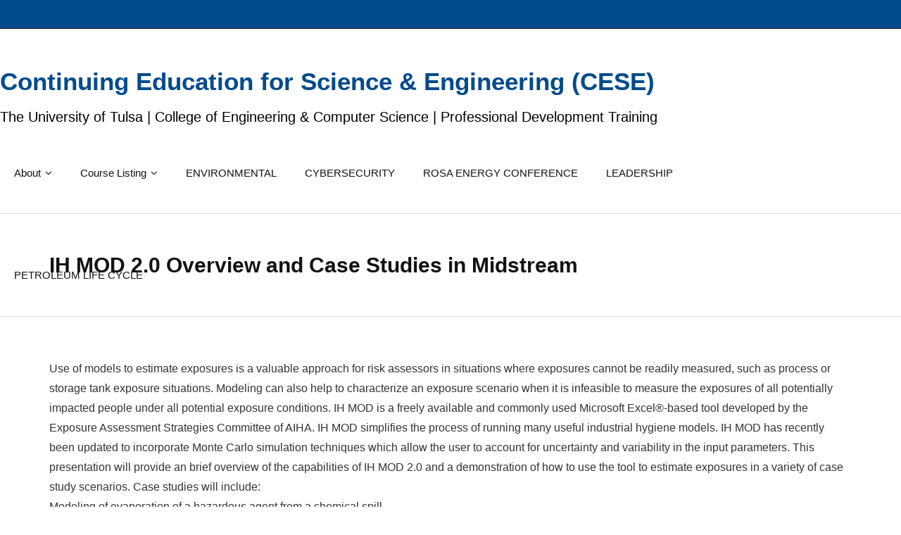

--- FILE ---
content_type: text/html; charset=UTF-8
request_url: https://cese.utulsa.edu/ih-mod-2-0-overview-case-studies-midstream/
body_size: 8731
content:
<!DOCTYPE html>

<html lang="en-US">
<head>
<meta charset="UTF-8" />
<meta name="viewport" content="width=device-width" />
<link rel="profile" href="//gmpg.org/xfn/11" />
<link rel="pingback" href="https://cese.utulsa.edu/xmlrpc.php" />

<title>IH MOD 2.0 Overview and Case Studies in Midstream &#8211; Continuing Education for Science &amp; Engineering (CESE)</title>
<meta name='robots' content='max-image-preview:large' />
	<style>img:is([sizes="auto" i], [sizes^="auto," i]) { contain-intrinsic-size: 3000px 1500px }</style>
	<link rel='dns-prefetch' href='//fonts.googleapis.com' />
<link rel="alternate" type="application/rss+xml" title="Continuing Education for Science &amp; Engineering (CESE) &raquo; Feed" href="https://cese.utulsa.edu/feed/" />
<link rel="alternate" type="application/rss+xml" title="Continuing Education for Science &amp; Engineering (CESE) &raquo; Comments Feed" href="https://cese.utulsa.edu/comments/feed/" />
<script type="text/javascript">
/* <![CDATA[ */
window._wpemojiSettings = {"baseUrl":"https:\/\/s.w.org\/images\/core\/emoji\/16.0.1\/72x72\/","ext":".png","svgUrl":"https:\/\/s.w.org\/images\/core\/emoji\/16.0.1\/svg\/","svgExt":".svg","source":{"concatemoji":"https:\/\/cese.utulsa.edu\/wp-includes\/js\/wp-emoji-release.min.js?ver=6.8.3"}};
/*! This file is auto-generated */
!function(s,n){var o,i,e;function c(e){try{var t={supportTests:e,timestamp:(new Date).valueOf()};sessionStorage.setItem(o,JSON.stringify(t))}catch(e){}}function p(e,t,n){e.clearRect(0,0,e.canvas.width,e.canvas.height),e.fillText(t,0,0);var t=new Uint32Array(e.getImageData(0,0,e.canvas.width,e.canvas.height).data),a=(e.clearRect(0,0,e.canvas.width,e.canvas.height),e.fillText(n,0,0),new Uint32Array(e.getImageData(0,0,e.canvas.width,e.canvas.height).data));return t.every(function(e,t){return e===a[t]})}function u(e,t){e.clearRect(0,0,e.canvas.width,e.canvas.height),e.fillText(t,0,0);for(var n=e.getImageData(16,16,1,1),a=0;a<n.data.length;a++)if(0!==n.data[a])return!1;return!0}function f(e,t,n,a){switch(t){case"flag":return n(e,"\ud83c\udff3\ufe0f\u200d\u26a7\ufe0f","\ud83c\udff3\ufe0f\u200b\u26a7\ufe0f")?!1:!n(e,"\ud83c\udde8\ud83c\uddf6","\ud83c\udde8\u200b\ud83c\uddf6")&&!n(e,"\ud83c\udff4\udb40\udc67\udb40\udc62\udb40\udc65\udb40\udc6e\udb40\udc67\udb40\udc7f","\ud83c\udff4\u200b\udb40\udc67\u200b\udb40\udc62\u200b\udb40\udc65\u200b\udb40\udc6e\u200b\udb40\udc67\u200b\udb40\udc7f");case"emoji":return!a(e,"\ud83e\udedf")}return!1}function g(e,t,n,a){var r="undefined"!=typeof WorkerGlobalScope&&self instanceof WorkerGlobalScope?new OffscreenCanvas(300,150):s.createElement("canvas"),o=r.getContext("2d",{willReadFrequently:!0}),i=(o.textBaseline="top",o.font="600 32px Arial",{});return e.forEach(function(e){i[e]=t(o,e,n,a)}),i}function t(e){var t=s.createElement("script");t.src=e,t.defer=!0,s.head.appendChild(t)}"undefined"!=typeof Promise&&(o="wpEmojiSettingsSupports",i=["flag","emoji"],n.supports={everything:!0,everythingExceptFlag:!0},e=new Promise(function(e){s.addEventListener("DOMContentLoaded",e,{once:!0})}),new Promise(function(t){var n=function(){try{var e=JSON.parse(sessionStorage.getItem(o));if("object"==typeof e&&"number"==typeof e.timestamp&&(new Date).valueOf()<e.timestamp+604800&&"object"==typeof e.supportTests)return e.supportTests}catch(e){}return null}();if(!n){if("undefined"!=typeof Worker&&"undefined"!=typeof OffscreenCanvas&&"undefined"!=typeof URL&&URL.createObjectURL&&"undefined"!=typeof Blob)try{var e="postMessage("+g.toString()+"("+[JSON.stringify(i),f.toString(),p.toString(),u.toString()].join(",")+"));",a=new Blob([e],{type:"text/javascript"}),r=new Worker(URL.createObjectURL(a),{name:"wpTestEmojiSupports"});return void(r.onmessage=function(e){c(n=e.data),r.terminate(),t(n)})}catch(e){}c(n=g(i,f,p,u))}t(n)}).then(function(e){for(var t in e)n.supports[t]=e[t],n.supports.everything=n.supports.everything&&n.supports[t],"flag"!==t&&(n.supports.everythingExceptFlag=n.supports.everythingExceptFlag&&n.supports[t]);n.supports.everythingExceptFlag=n.supports.everythingExceptFlag&&!n.supports.flag,n.DOMReady=!1,n.readyCallback=function(){n.DOMReady=!0}}).then(function(){return e}).then(function(){var e;n.supports.everything||(n.readyCallback(),(e=n.source||{}).concatemoji?t(e.concatemoji):e.wpemoji&&e.twemoji&&(t(e.twemoji),t(e.wpemoji)))}))}((window,document),window._wpemojiSettings);
/* ]]> */
</script>
<style id='wp-emoji-styles-inline-css' type='text/css'>

	img.wp-smiley, img.emoji {
		display: inline !important;
		border: none !important;
		box-shadow: none !important;
		height: 1em !important;
		width: 1em !important;
		margin: 0 0.07em !important;
		vertical-align: -0.1em !important;
		background: none !important;
		padding: 0 !important;
	}
</style>
<link rel='stylesheet' id='wp-block-library-css' href='https://cese.utulsa.edu/wp-includes/css/dist/block-library/style.min.css?ver=6.8.3' type='text/css' media='all' />
<style id='classic-theme-styles-inline-css' type='text/css'>
/*! This file is auto-generated */
.wp-block-button__link{color:#fff;background-color:#32373c;border-radius:9999px;box-shadow:none;text-decoration:none;padding:calc(.667em + 2px) calc(1.333em + 2px);font-size:1.125em}.wp-block-file__button{background:#32373c;color:#fff;text-decoration:none}
</style>
<style id='global-styles-inline-css' type='text/css'>
:root{--wp--preset--aspect-ratio--square: 1;--wp--preset--aspect-ratio--4-3: 4/3;--wp--preset--aspect-ratio--3-4: 3/4;--wp--preset--aspect-ratio--3-2: 3/2;--wp--preset--aspect-ratio--2-3: 2/3;--wp--preset--aspect-ratio--16-9: 16/9;--wp--preset--aspect-ratio--9-16: 9/16;--wp--preset--color--black: #000000;--wp--preset--color--cyan-bluish-gray: #abb8c3;--wp--preset--color--white: #ffffff;--wp--preset--color--pale-pink: #f78da7;--wp--preset--color--vivid-red: #cf2e2e;--wp--preset--color--luminous-vivid-orange: #ff6900;--wp--preset--color--luminous-vivid-amber: #fcb900;--wp--preset--color--light-green-cyan: #7bdcb5;--wp--preset--color--vivid-green-cyan: #00d084;--wp--preset--color--pale-cyan-blue: #8ed1fc;--wp--preset--color--vivid-cyan-blue: #0693e3;--wp--preset--color--vivid-purple: #9b51e0;--wp--preset--gradient--vivid-cyan-blue-to-vivid-purple: linear-gradient(135deg,rgba(6,147,227,1) 0%,rgb(155,81,224) 100%);--wp--preset--gradient--light-green-cyan-to-vivid-green-cyan: linear-gradient(135deg,rgb(122,220,180) 0%,rgb(0,208,130) 100%);--wp--preset--gradient--luminous-vivid-amber-to-luminous-vivid-orange: linear-gradient(135deg,rgba(252,185,0,1) 0%,rgba(255,105,0,1) 100%);--wp--preset--gradient--luminous-vivid-orange-to-vivid-red: linear-gradient(135deg,rgba(255,105,0,1) 0%,rgb(207,46,46) 100%);--wp--preset--gradient--very-light-gray-to-cyan-bluish-gray: linear-gradient(135deg,rgb(238,238,238) 0%,rgb(169,184,195) 100%);--wp--preset--gradient--cool-to-warm-spectrum: linear-gradient(135deg,rgb(74,234,220) 0%,rgb(151,120,209) 20%,rgb(207,42,186) 40%,rgb(238,44,130) 60%,rgb(251,105,98) 80%,rgb(254,248,76) 100%);--wp--preset--gradient--blush-light-purple: linear-gradient(135deg,rgb(255,206,236) 0%,rgb(152,150,240) 100%);--wp--preset--gradient--blush-bordeaux: linear-gradient(135deg,rgb(254,205,165) 0%,rgb(254,45,45) 50%,rgb(107,0,62) 100%);--wp--preset--gradient--luminous-dusk: linear-gradient(135deg,rgb(255,203,112) 0%,rgb(199,81,192) 50%,rgb(65,88,208) 100%);--wp--preset--gradient--pale-ocean: linear-gradient(135deg,rgb(255,245,203) 0%,rgb(182,227,212) 50%,rgb(51,167,181) 100%);--wp--preset--gradient--electric-grass: linear-gradient(135deg,rgb(202,248,128) 0%,rgb(113,206,126) 100%);--wp--preset--gradient--midnight: linear-gradient(135deg,rgb(2,3,129) 0%,rgb(40,116,252) 100%);--wp--preset--font-size--small: 13px;--wp--preset--font-size--medium: 20px;--wp--preset--font-size--large: 36px;--wp--preset--font-size--x-large: 42px;--wp--preset--spacing--20: 0.44rem;--wp--preset--spacing--30: 0.67rem;--wp--preset--spacing--40: 1rem;--wp--preset--spacing--50: 1.5rem;--wp--preset--spacing--60: 2.25rem;--wp--preset--spacing--70: 3.38rem;--wp--preset--spacing--80: 5.06rem;--wp--preset--shadow--natural: 6px 6px 9px rgba(0, 0, 0, 0.2);--wp--preset--shadow--deep: 12px 12px 50px rgba(0, 0, 0, 0.4);--wp--preset--shadow--sharp: 6px 6px 0px rgba(0, 0, 0, 0.2);--wp--preset--shadow--outlined: 6px 6px 0px -3px rgba(255, 255, 255, 1), 6px 6px rgba(0, 0, 0, 1);--wp--preset--shadow--crisp: 6px 6px 0px rgba(0, 0, 0, 1);}:where(.is-layout-flex){gap: 0.5em;}:where(.is-layout-grid){gap: 0.5em;}body .is-layout-flex{display: flex;}.is-layout-flex{flex-wrap: wrap;align-items: center;}.is-layout-flex > :is(*, div){margin: 0;}body .is-layout-grid{display: grid;}.is-layout-grid > :is(*, div){margin: 0;}:where(.wp-block-columns.is-layout-flex){gap: 2em;}:where(.wp-block-columns.is-layout-grid){gap: 2em;}:where(.wp-block-post-template.is-layout-flex){gap: 1.25em;}:where(.wp-block-post-template.is-layout-grid){gap: 1.25em;}.has-black-color{color: var(--wp--preset--color--black) !important;}.has-cyan-bluish-gray-color{color: var(--wp--preset--color--cyan-bluish-gray) !important;}.has-white-color{color: var(--wp--preset--color--white) !important;}.has-pale-pink-color{color: var(--wp--preset--color--pale-pink) !important;}.has-vivid-red-color{color: var(--wp--preset--color--vivid-red) !important;}.has-luminous-vivid-orange-color{color: var(--wp--preset--color--luminous-vivid-orange) !important;}.has-luminous-vivid-amber-color{color: var(--wp--preset--color--luminous-vivid-amber) !important;}.has-light-green-cyan-color{color: var(--wp--preset--color--light-green-cyan) !important;}.has-vivid-green-cyan-color{color: var(--wp--preset--color--vivid-green-cyan) !important;}.has-pale-cyan-blue-color{color: var(--wp--preset--color--pale-cyan-blue) !important;}.has-vivid-cyan-blue-color{color: var(--wp--preset--color--vivid-cyan-blue) !important;}.has-vivid-purple-color{color: var(--wp--preset--color--vivid-purple) !important;}.has-black-background-color{background-color: var(--wp--preset--color--black) !important;}.has-cyan-bluish-gray-background-color{background-color: var(--wp--preset--color--cyan-bluish-gray) !important;}.has-white-background-color{background-color: var(--wp--preset--color--white) !important;}.has-pale-pink-background-color{background-color: var(--wp--preset--color--pale-pink) !important;}.has-vivid-red-background-color{background-color: var(--wp--preset--color--vivid-red) !important;}.has-luminous-vivid-orange-background-color{background-color: var(--wp--preset--color--luminous-vivid-orange) !important;}.has-luminous-vivid-amber-background-color{background-color: var(--wp--preset--color--luminous-vivid-amber) !important;}.has-light-green-cyan-background-color{background-color: var(--wp--preset--color--light-green-cyan) !important;}.has-vivid-green-cyan-background-color{background-color: var(--wp--preset--color--vivid-green-cyan) !important;}.has-pale-cyan-blue-background-color{background-color: var(--wp--preset--color--pale-cyan-blue) !important;}.has-vivid-cyan-blue-background-color{background-color: var(--wp--preset--color--vivid-cyan-blue) !important;}.has-vivid-purple-background-color{background-color: var(--wp--preset--color--vivid-purple) !important;}.has-black-border-color{border-color: var(--wp--preset--color--black) !important;}.has-cyan-bluish-gray-border-color{border-color: var(--wp--preset--color--cyan-bluish-gray) !important;}.has-white-border-color{border-color: var(--wp--preset--color--white) !important;}.has-pale-pink-border-color{border-color: var(--wp--preset--color--pale-pink) !important;}.has-vivid-red-border-color{border-color: var(--wp--preset--color--vivid-red) !important;}.has-luminous-vivid-orange-border-color{border-color: var(--wp--preset--color--luminous-vivid-orange) !important;}.has-luminous-vivid-amber-border-color{border-color: var(--wp--preset--color--luminous-vivid-amber) !important;}.has-light-green-cyan-border-color{border-color: var(--wp--preset--color--light-green-cyan) !important;}.has-vivid-green-cyan-border-color{border-color: var(--wp--preset--color--vivid-green-cyan) !important;}.has-pale-cyan-blue-border-color{border-color: var(--wp--preset--color--pale-cyan-blue) !important;}.has-vivid-cyan-blue-border-color{border-color: var(--wp--preset--color--vivid-cyan-blue) !important;}.has-vivid-purple-border-color{border-color: var(--wp--preset--color--vivid-purple) !important;}.has-vivid-cyan-blue-to-vivid-purple-gradient-background{background: var(--wp--preset--gradient--vivid-cyan-blue-to-vivid-purple) !important;}.has-light-green-cyan-to-vivid-green-cyan-gradient-background{background: var(--wp--preset--gradient--light-green-cyan-to-vivid-green-cyan) !important;}.has-luminous-vivid-amber-to-luminous-vivid-orange-gradient-background{background: var(--wp--preset--gradient--luminous-vivid-amber-to-luminous-vivid-orange) !important;}.has-luminous-vivid-orange-to-vivid-red-gradient-background{background: var(--wp--preset--gradient--luminous-vivid-orange-to-vivid-red) !important;}.has-very-light-gray-to-cyan-bluish-gray-gradient-background{background: var(--wp--preset--gradient--very-light-gray-to-cyan-bluish-gray) !important;}.has-cool-to-warm-spectrum-gradient-background{background: var(--wp--preset--gradient--cool-to-warm-spectrum) !important;}.has-blush-light-purple-gradient-background{background: var(--wp--preset--gradient--blush-light-purple) !important;}.has-blush-bordeaux-gradient-background{background: var(--wp--preset--gradient--blush-bordeaux) !important;}.has-luminous-dusk-gradient-background{background: var(--wp--preset--gradient--luminous-dusk) !important;}.has-pale-ocean-gradient-background{background: var(--wp--preset--gradient--pale-ocean) !important;}.has-electric-grass-gradient-background{background: var(--wp--preset--gradient--electric-grass) !important;}.has-midnight-gradient-background{background: var(--wp--preset--gradient--midnight) !important;}.has-small-font-size{font-size: var(--wp--preset--font-size--small) !important;}.has-medium-font-size{font-size: var(--wp--preset--font-size--medium) !important;}.has-large-font-size{font-size: var(--wp--preset--font-size--large) !important;}.has-x-large-font-size{font-size: var(--wp--preset--font-size--x-large) !important;}
:where(.wp-block-post-template.is-layout-flex){gap: 1.25em;}:where(.wp-block-post-template.is-layout-grid){gap: 1.25em;}
:where(.wp-block-columns.is-layout-flex){gap: 2em;}:where(.wp-block-columns.is-layout-grid){gap: 2em;}
:root :where(.wp-block-pullquote){font-size: 1.5em;line-height: 1.6;}
</style>
<link rel='stylesheet' id='thinkup-google-fonts-css' href='//fonts.googleapis.com/css?family=Roboto%3A300%2C400%2C600%2C700%7CRoboto+Condensed%3A300%2C400%2C600%2C700&#038;subset=latin%2Clatin-ext' type='text/css' media='all' />
<link rel='stylesheet' id='prettyPhoto-css' href='https://cese.utulsa.edu/wp-content/themes/ryan/lib/extentions/prettyPhoto/css/prettyPhoto.css?ver=3.1.6' type='text/css' media='all' />
<link rel='stylesheet' id='thinkup-bootstrap-css' href='https://cese.utulsa.edu/wp-content/themes/ryan/lib/extentions/bootstrap/css/bootstrap.min.css?ver=2.3.2' type='text/css' media='all' />
<link rel='stylesheet' id='dashicons-css' href='https://cese.utulsa.edu/wp-includes/css/dashicons.min.css?ver=6.8.3' type='text/css' media='all' />
<link rel='stylesheet' id='font-awesome-css' href='https://cese.utulsa.edu/wp-content/themes/ryan/lib/extentions/font-awesome/css/font-awesome.min.css?ver=4.7.0' type='text/css' media='all' />
<link rel='stylesheet' id='thinkup-shortcodes-css' href='https://cese.utulsa.edu/wp-content/themes/ryan/styles/style-shortcodes.css?ver=1.7.1' type='text/css' media='all' />
<link rel='stylesheet' id='thinkup-style-css' href='https://cese.utulsa.edu/wp-content/themes/ryan/style.css?ver=1.7.1' type='text/css' media='all' />
<link rel='stylesheet' id='gca-column-styles-css' href='https://cese.utulsa.edu/wp-content/plugins/genesis-columns-advanced/css/gca-column-styles.css?ver=6.8.3' type='text/css' media='all' />
<link rel='stylesheet' id='thinkup-responsive-css' href='https://cese.utulsa.edu/wp-content/themes/ryan/styles/style-responsive.css?ver=1.7.1' type='text/css' media='all' />
<script>var jquery_placeholder_url = 'https://cese.utulsa.edu/wp-content/plugins/gravity-forms-placeholders/jquery.placeholder-1.0.1.js';</script><script type="text/javascript" src="https://cese.utulsa.edu/wp-includes/js/jquery/jquery.min.js?ver=3.7.1" id="jquery-core-js"></script>
<script type="text/javascript" src="https://cese.utulsa.edu/wp-includes/js/jquery/jquery-migrate.min.js?ver=3.4.1" id="jquery-migrate-js"></script>
<script type="text/javascript" src="https://cese.utulsa.edu/wp-content/plugins/gf-remove-old-dates/lib/radioremove.js?ver=6.8.3" id="radioremove-js"></script>
<script type="text/javascript" src="https://cese.utulsa.edu/wp-content/plugins/gravity-forms-placeholders/gf.placeholders.js?ver=1.0" id="_gf_placeholders-js"></script>
<link rel="https://api.w.org/" href="https://cese.utulsa.edu/wp-json/" /><link rel="alternate" title="JSON" type="application/json" href="https://cese.utulsa.edu/wp-json/wp/v2/pages/6689" /><link rel="EditURI" type="application/rsd+xml" title="RSD" href="https://cese.utulsa.edu/xmlrpc.php?rsd" />
<link rel="canonical" href="https://cese.utulsa.edu/ih-mod-2-0-overview-case-studies-midstream/" />
<link rel='shortlink' href='https://cese.utulsa.edu/?p=6689' />
<link rel="alternate" title="oEmbed (JSON)" type="application/json+oembed" href="https://cese.utulsa.edu/wp-json/oembed/1.0/embed?url=https%3A%2F%2Fcese.utulsa.edu%2Fih-mod-2-0-overview-case-studies-midstream%2F" />
<link rel="alternate" title="oEmbed (XML)" type="text/xml+oembed" href="https://cese.utulsa.edu/wp-json/oembed/1.0/embed?url=https%3A%2F%2Fcese.utulsa.edu%2Fih-mod-2-0-overview-case-studies-midstream%2F&#038;format=xml" />
		<style type="text/css" id="wp-custom-css">
			.copyright {display: none !important}

.menu-item-14647 {
	font-size: 2.5rem}

#logo .site-title {
	font-size: 3.5rem;
  color: #004b8d;}

.site-description  {
			color: #000000; 
      font-size: 2rem;
      padding-top: 20px;}

#pre-header {
	background-color: #004b8d;
	padding-top: 20px;
  padding-right: 0px;
  padding-bottom: 20px;
  padding-left: 0px;}
#header {
	margin-top: 0px;
  margin-right:px;
  margin-bottom: 0px;
  margin-left: 0px;
}

#header-core {
	max-width: 1350px !important; 
}

#header-links.main-navigation {
	margin-right: 120px !important; 
}

html, body, div, span, applet, object, iframe, h1, h2, h3, h4, h5, h6, p, blockquote, pre, a, cite, del, dfn, em, font, q, s, samp, strike, strong, ol, ul, li, fieldset, form, label, legend, tbody, tfoot, thead, tr {font-family: acumin-pro-condensed, sans-serif;}

#intro .page-title {
	font-size: 3rem;
}

#intro #intro-core {
    width: 100%;
    display: table;
    word-break: keep-all;
}

#section-home a, #main a {
	color: #004b8d;}
.action-text h3 {
	font-size: 4rem}
#header-links {
	margin: 0px;
  height: 130px; 
}
#menu-primary-replacement #menu-item-11942 {
	color: #004b8d;
}


		</style>
		</head>

<body class="wp-singular page-template-default page page-id-6689 wp-theme-ryan layout-sidebar-none layout-responsive pre-header-style1 header-style1 group-blog">
<div id="body-core" class="hfeed site">

	<header>
	<div id="site-header">

			
		<div id="pre-header">
		<div class="wrap-safari">
		<div id="pre-header-core" class="main-navigation">
  
			
			
			
		</div>
		</div>
		</div>
		<!-- #pre-header -->

		<div id="header">
		<div id="header-core">

			<div id="logo">
			<a rel="home" href="https://cese.utulsa.edu/"><h1 rel="home" class="site-title" title="Continuing Education for Science &amp; Engineering (CESE)">Continuing Education for Science &amp; Engineering (CESE)</h1><h2 class="site-description" title="The University of Tulsa | College of Engineering &amp; Computer Science | Professional Development Training">The University of Tulsa | College of Engineering &amp; Computer Science | Professional Development Training</h2></a>			</div>

			<div id="header-links" class="main-navigation">
			<div id="header-links-inner" class="header-links">

				<ul id="menu-primary-replacement" class="menu"><li id="menu-item-11942" class="menu-item menu-item-type-post_type menu-item-object-page menu-item-has-children"><a href="https://cese.utulsa.edu/professional-development-training/"><span>About</span></a>
<ul class="sub-menu">
	<li id="menu-item-11944" class="menu-item menu-item-type-post_type menu-item-object-page"><a href="https://cese.utulsa.edu/professional-development-training/">About</a></li>
	<li id="menu-item-11945" class="menu-item menu-item-type-post_type menu-item-object-page"><a href="https://cese.utulsa.edu/mission-statement/">Mission Statement</a></li>
	<li id="menu-item-11959" class="menu-item menu-item-type-post_type menu-item-object-page"><a href="https://cese.utulsa.edu/in-company-training/">In-Company</a></li>
	<li id="menu-item-11952" class="menu-item menu-item-type-post_type menu-item-object-page"><a href="https://cese.utulsa.edu/cese-staff/">CESE Staff</a></li>
	<li id="menu-item-11947" class="menu-item menu-item-type-post_type menu-item-object-page"><a href="https://cese.utulsa.edu/policies/">Policies</a></li>
	<li id="menu-item-11949" class="menu-item menu-item-type-post_type menu-item-object-page"><a href="https://cese.utulsa.edu/privacy-policy/">Privacy Policy</a></li>
	<li id="menu-item-11946" class="menu-item menu-item-type-post_type menu-item-object-page"><a href="https://cese.utulsa.edu/instructors/">Instructors</a></li>
	<li id="menu-item-11950" class="menu-item menu-item-type-custom menu-item-object-custom"><a href="https://cese.utulsa.edu/in-company-training/#testimonials">Testimonials</a></li>
	<li id="menu-item-11948" class="menu-item menu-item-type-post_type menu-item-object-page"><a href="https://cese.utulsa.edu/frequently-asked-questions/">Frequently Asked Questions</a></li>
	<li id="menu-item-11951" class="menu-item menu-item-type-taxonomy menu-item-object-category"><a href="https://cese.utulsa.edu/category/blog/">News</a></li>
	<li id="menu-item-11943" class="menu-item menu-item-type-custom menu-item-object-custom"><a href="https://cese.utulsa.edu/join-our-mailing-list/">Join Our Mailing List</a></li>
	<li id="menu-item-11953" class="menu-item menu-item-type-post_type menu-item-object-page"><a href="https://cese.utulsa.edu/contact/">Contact Us</a></li>
</ul>
</li>
<li id="menu-item-11955" class="menu-item menu-item-type-post_type menu-item-object-page menu-item-has-children"><a href="https://cese.utulsa.edu/course-schedule/"><span>Course Listing</span></a>
<ul class="sub-menu">
	<li id="menu-item-20204" class="menu-item menu-item-type-post_type menu-item-object-page"><a href="https://cese.utulsa.edu/tu-cyber-security-lunch-conversations/">CYBERSECURITY LUNCH CONVERSATION</a></li>
	<li id="menu-item-20199" class="menu-item menu-item-type-post_type menu-item-object-page"><a href="https://cese.utulsa.edu/in-company-training/from-rocks-to-drill-bits-the-essentials-of-the-oil-field/">FROM ROCKS TO DRILL BITS:  The Essentials of the Oil Field Online Course</a></li>
	<li id="menu-item-20754" class="menu-item menu-item-type-post_type menu-item-object-page"><a href="https://cese.utulsa.edu/fundamentals-of-microbiologically-influenced-corrosion-mic-abiotic-corrosion-failure-analysis/">FUNDAMENTALS OF MICROBIOLOGICALLY INFLUENCED CORROSION (MIC) &#038; ABIOTIC CORROSION FAILURE ANALYSIS</a></li>
	<li id="menu-item-20086" class="menu-item menu-item-type-post_type menu-item-object-page"><a href="https://cese.utulsa.edu/ipeconnect/">IPECONNECT..Career Enhancement for Environmental Professionals</a></li>
	<li id="menu-item-20196" class="menu-item menu-item-type-post_type menu-item-object-page"><a href="https://cese.utulsa.edu/managing-microbiologically-influenced-corrosion-mic-threat-assessment-mitigation-and-monitoring/">Managing MICROBIOLOGICALLY INFLUENCED CORROSION (MIC): Threat Assessment, Mitigation and Monitoring</a></li>
	<li id="menu-item-20081" class="menu-item menu-item-type-post_type menu-item-object-page"><a href="https://cese.utulsa.edu/natural-gas-lng/">NATURAL GAS/LNG VALUE CHAIN STRATEGIES &#038; MARKET INSIGHTS</a></li>
	<li id="menu-item-20201" class="menu-item menu-item-type-post_type menu-item-object-page"><a href="https://cese.utulsa.edu/course-schedule/petroleum-engineering-non-engineers-online-overview/">OVERVIEW of Petroleum Engineering For Non-Engineers</a></li>
	<li id="menu-item-20034" class="menu-item menu-item-type-post_type menu-item-object-page"><a href="https://cese.utulsa.edu/pene/">PETROLEUM ENGINEERING FOR NON-ENGINEERS</a></li>
	<li id="menu-item-20077" class="menu-item menu-item-type-post_type menu-item-object-page"><a href="https://cese.utulsa.edu/petroleum-life-cycle-from-rocks-to-drill-bits/">PETROLEUM LIFE CYCLE: From ROCKS to DRILL BITS</a></li>
	<li id="menu-item-20194" class="menu-item menu-item-type-post_type menu-item-object-page"><a href="https://cese.utulsa.edu/remediation-restoration-hydrocarbon-brine-contaminated-soil/">REMEDIATION &#038; RESTORATION of HYDROCARBON &#038; BRINE CONTAMINATED SOIL</a></li>
	<li id="menu-item-20207" class="menu-item menu-item-type-post_type menu-item-object-page"><a href="https://cese.utulsa.edu/rosa-energy-conference/">ROSA ENERGY CONFERENCE | September 15-17, 2026 | Tulsa, OK</a></li>
</ul>
</li>
<li id="menu-item-12336" class="menu-item menu-item-type-post_type menu-item-object-page"><a href="https://cese.utulsa.edu/ipeconnect/"><span>ENVIRONMENTAL</span></a></li>
<li id="menu-item-17438" class="menu-item menu-item-type-post_type menu-item-object-page"><a href="https://cese.utulsa.edu/tu-cyber-security-lunch-conversations/"><span>CYBERSECURITY</span></a></li>
<li id="menu-item-17444" class="menu-item menu-item-type-custom menu-item-object-custom"><a href="https://cese.utulsa.edu/rosa-energy-conference/"><span>ROSA ENERGY CONFERENCE</span></a></li>
<li id="menu-item-13978" class="menu-item menu-item-type-post_type menu-item-object-page"><a href="https://cese.utulsa.edu/positive-leadership-institute/"><span>LEADERSHIP</span></a></li>
<li id="menu-item-20097" class="menu-item menu-item-type-post_type menu-item-object-page"><a href="https://cese.utulsa.edu/petroleum-life-cycle-from-rocks-to-drill-bits/"><span>PETROLEUM LIFE CYCLE</span></a></li>
</ul>				
				
			</div>
			</div>
			<!-- #header-links .main-navigation -->
 	
			<div id="header-nav"><a class="btn-navbar collapsed" data-toggle="collapse" data-target=".nav-collapse" tabindex="0"><span class="icon-bar"></span><span class="icon-bar"></span><span class="icon-bar"></span></a></div>
		</div>
		</div>
		<!-- #header -->

		<div id="header-responsive"><div id="header-responsive-inner" class="responsive-links nav-collapse collapse"><ul id="menu-primary-replacement-1" class=""><li id="res-menu-item-11942" class="menu-item menu-item-type-post_type menu-item-object-page menu-item-has-children"><a href="https://cese.utulsa.edu/professional-development-training/"><span>About</span></a>
<ul class="sub-menu">
	<li id="res-menu-item-11944" class="menu-item menu-item-type-post_type menu-item-object-page"><a href="https://cese.utulsa.edu/professional-development-training/">&#45; About</a></li>
	<li id="res-menu-item-11945" class="menu-item menu-item-type-post_type menu-item-object-page"><a href="https://cese.utulsa.edu/mission-statement/">&#45; Mission Statement</a></li>
	<li id="res-menu-item-11959" class="menu-item menu-item-type-post_type menu-item-object-page"><a href="https://cese.utulsa.edu/in-company-training/">&#45; In-Company</a></li>
	<li id="res-menu-item-11952" class="menu-item menu-item-type-post_type menu-item-object-page"><a href="https://cese.utulsa.edu/cese-staff/">&#45; CESE Staff</a></li>
	<li id="res-menu-item-11947" class="menu-item menu-item-type-post_type menu-item-object-page"><a href="https://cese.utulsa.edu/policies/">&#45; Policies</a></li>
	<li id="res-menu-item-11949" class="menu-item menu-item-type-post_type menu-item-object-page"><a href="https://cese.utulsa.edu/privacy-policy/">&#45; Privacy Policy</a></li>
	<li id="res-menu-item-11946" class="menu-item menu-item-type-post_type menu-item-object-page"><a href="https://cese.utulsa.edu/instructors/">&#45; Instructors</a></li>
	<li id="res-menu-item-11950" class="menu-item menu-item-type-custom menu-item-object-custom"><a href="https://cese.utulsa.edu/in-company-training/#testimonials">&#45; Testimonials</a></li>
	<li id="res-menu-item-11948" class="menu-item menu-item-type-post_type menu-item-object-page"><a href="https://cese.utulsa.edu/frequently-asked-questions/">&#45; Frequently Asked Questions</a></li>
	<li id="res-menu-item-11951" class="menu-item menu-item-type-taxonomy menu-item-object-category"><a href="https://cese.utulsa.edu/category/blog/">&#45; News</a></li>
	<li id="res-menu-item-11943" class="menu-item menu-item-type-custom menu-item-object-custom"><a href="https://cese.utulsa.edu/join-our-mailing-list/">&#45; Join Our Mailing List</a></li>
	<li id="res-menu-item-11953" class="menu-item menu-item-type-post_type menu-item-object-page"><a href="https://cese.utulsa.edu/contact/">&#45; Contact Us</a></li>
</ul>
</li>
<li id="res-menu-item-11955" class="menu-item menu-item-type-post_type menu-item-object-page menu-item-has-children"><a href="https://cese.utulsa.edu/course-schedule/"><span>Course Listing</span></a>
<ul class="sub-menu">
	<li id="res-menu-item-20204" class="menu-item menu-item-type-post_type menu-item-object-page"><a href="https://cese.utulsa.edu/tu-cyber-security-lunch-conversations/">&#45; CYBERSECURITY LUNCH CONVERSATION</a></li>
	<li id="res-menu-item-20199" class="menu-item menu-item-type-post_type menu-item-object-page"><a href="https://cese.utulsa.edu/in-company-training/from-rocks-to-drill-bits-the-essentials-of-the-oil-field/">&#45; FROM ROCKS TO DRILL BITS:  The Essentials of the Oil Field Online Course</a></li>
	<li id="res-menu-item-20754" class="menu-item menu-item-type-post_type menu-item-object-page"><a href="https://cese.utulsa.edu/fundamentals-of-microbiologically-influenced-corrosion-mic-abiotic-corrosion-failure-analysis/">&#45; FUNDAMENTALS OF MICROBIOLOGICALLY INFLUENCED CORROSION (MIC) &#038; ABIOTIC CORROSION FAILURE ANALYSIS</a></li>
	<li id="res-menu-item-20086" class="menu-item menu-item-type-post_type menu-item-object-page"><a href="https://cese.utulsa.edu/ipeconnect/">&#45; IPECONNECT..Career Enhancement for Environmental Professionals</a></li>
	<li id="res-menu-item-20196" class="menu-item menu-item-type-post_type menu-item-object-page"><a href="https://cese.utulsa.edu/managing-microbiologically-influenced-corrosion-mic-threat-assessment-mitigation-and-monitoring/">&#45; Managing MICROBIOLOGICALLY INFLUENCED CORROSION (MIC): Threat Assessment, Mitigation and Monitoring</a></li>
	<li id="res-menu-item-20081" class="menu-item menu-item-type-post_type menu-item-object-page"><a href="https://cese.utulsa.edu/natural-gas-lng/">&#45; NATURAL GAS/LNG VALUE CHAIN STRATEGIES &#038; MARKET INSIGHTS</a></li>
	<li id="res-menu-item-20201" class="menu-item menu-item-type-post_type menu-item-object-page"><a href="https://cese.utulsa.edu/course-schedule/petroleum-engineering-non-engineers-online-overview/">&#45; OVERVIEW of Petroleum Engineering For Non-Engineers</a></li>
	<li id="res-menu-item-20034" class="menu-item menu-item-type-post_type menu-item-object-page"><a href="https://cese.utulsa.edu/pene/">&#45; PETROLEUM ENGINEERING FOR NON-ENGINEERS</a></li>
	<li id="res-menu-item-20077" class="menu-item menu-item-type-post_type menu-item-object-page"><a href="https://cese.utulsa.edu/petroleum-life-cycle-from-rocks-to-drill-bits/">&#45; PETROLEUM LIFE CYCLE: From ROCKS to DRILL BITS</a></li>
	<li id="res-menu-item-20194" class="menu-item menu-item-type-post_type menu-item-object-page"><a href="https://cese.utulsa.edu/remediation-restoration-hydrocarbon-brine-contaminated-soil/">&#45; REMEDIATION &#038; RESTORATION of HYDROCARBON &#038; BRINE CONTAMINATED SOIL</a></li>
	<li id="res-menu-item-20207" class="menu-item menu-item-type-post_type menu-item-object-page"><a href="https://cese.utulsa.edu/rosa-energy-conference/">&#45; ROSA ENERGY CONFERENCE | September 15-17, 2026 | Tulsa, OK</a></li>
</ul>
</li>
<li id="res-menu-item-12336" class="menu-item menu-item-type-post_type menu-item-object-page"><a href="https://cese.utulsa.edu/ipeconnect/"><span>ENVIRONMENTAL</span></a></li>
<li id="res-menu-item-17438" class="menu-item menu-item-type-post_type menu-item-object-page"><a href="https://cese.utulsa.edu/tu-cyber-security-lunch-conversations/"><span>CYBERSECURITY</span></a></li>
<li id="res-menu-item-17444" class="menu-item menu-item-type-custom menu-item-object-custom"><a href="https://cese.utulsa.edu/rosa-energy-conference/"><span>ROSA ENERGY CONFERENCE</span></a></li>
<li id="res-menu-item-13978" class="menu-item menu-item-type-post_type menu-item-object-page"><a href="https://cese.utulsa.edu/positive-leadership-institute/"><span>LEADERSHIP</span></a></li>
<li id="res-menu-item-20097" class="menu-item menu-item-type-post_type menu-item-object-page"><a href="https://cese.utulsa.edu/petroleum-life-cycle-from-rocks-to-drill-bits/"><span>PETROLEUM LIFE CYCLE</span></a></li>
</ul></div></div>
		
		<div id="intro" class="option1"><div class="wrap-safari"><div id="intro-core"><h1 class="page-title"><span>IH MOD 2.0 Overview and Case Studies in Midstream</span></h1></div></div></div>
	</div>

	</header>
	<!-- header -->

		
	<div id="content">
	<div id="content-core">

		<div id="main">
		<div id="main-core">
			
				
		<article id="post-6689" class="post-6689 page type-page status-publish hentry">

		<p>Use of models to estimate exposures is a valuable approach for risk assessors in situations where exposures cannot be readily measured, such as process or storage tank exposure situations. Modeling can also help to characterize an exposure scenario when it is infeasible to measure the exposures of all potentially impacted people under all potential exposure conditions. IH MOD is a freely available and commonly used Microsoft Excel®-based tool developed by the Exposure Assessment Strategies Committee of AIHA. IH MOD simplifies the process of running many useful industrial hygiene models. IH MOD has recently been updated to incorporate Monte Carlo simulation techniques which allow the user to account for uncertainty and variability in the input parameters. This presentation will provide an brief overview of the capabilities of IH MOD 2.0 and a demonstration of how to use the tool to estimate exposures in a variety of case study scenarios. Case studies will include:<br />
Modeling of evaporation of a hazardous agent from a chemical spill,<br />
and modeling of a vapor leak from outdoor process equipment. </p>
<p><strong>Primary Author / Conference Presenter:</strong><br />
Charlie Koch<br />
Sr. EH&#038;S Advisor<br />
CK Solutions LLC<br />
Denver, Colorado, USA</p>

		</article>


				
			

		</div><!-- #main-core -->
		</div><!-- #main -->
			</div>
	</div><!-- #content -->

	<footer>
		<div id="footer"><div id="footer-core" class="option3"><div id="footer-col1" class="widget-area"><aside class="widget widget_block widget_media_image"><div class="wp-block-image">
<figure class="aligncenter size-full"><img loading="lazy" decoding="async" width="175" height="185" src="https://cese.utulsa.edu/wp-content/uploads/2023/10/TU-Logo-Secondary-Vertical-College-of-Engineering-Computer-Science-175x185.png" alt="" class="wp-image-15669"/></figure></div></aside></div><div id="footer-col2" class="widget-area"><aside class="widget widget_block widget_text">
<p><br><strong>The University of Tulsa</strong><br>Continuing Education for Science &amp; Engineering (CESE)<br><strong>Physical Address:</strong><br>Keplinger Hall<br>430 South Gary Place, Tulsa, OK <br><strong>Mailing Address:</strong><br>800 South Tucker Drive, Tulsa, OK 74104</p>
</aside></div><div id="footer-col3" class="widget-area"><aside class="widget widget_block widget_text">
<p class="has-text-align-left"><br><br><strong>Phone: </strong>918-631-3019 <br><br><strong>Email: </strong><a href="mailto:cese@utulsa.edu">cese@utulsa.edu</a></p>
</aside></div></div></div><!-- #footer -->		
		<div id="sub-footer">

		<div id="sub-footer-core">
		
			<div class="copyright">
			Developed by <a href="//www.thinkupthemes.com/" target="_blank">Think Up Themes Ltd</a>. Powered by <a href="//wordpress.org/" target="_blank">WordPress</a>.			</div>
			<!-- .copyright -->

						<!-- #footer-menu -->

									
		</div>
		</div>
	</footer><!-- footer -->

</div><!-- #body-core -->

<script type="speculationrules">
{"prefetch":[{"source":"document","where":{"and":[{"href_matches":"\/*"},{"not":{"href_matches":["\/wp-*.php","\/wp-admin\/*","\/wp-content\/uploads\/*","\/wp-content\/*","\/wp-content\/plugins\/*","\/wp-content\/themes\/ryan\/*","\/*\\?(.+)"]}},{"not":{"selector_matches":"a[rel~=\"nofollow\"]"}},{"not":{"selector_matches":".no-prefetch, .no-prefetch a"}}]},"eagerness":"conservative"}]}
</script>
<script type="text/javascript" src="https://cese.utulsa.edu/wp-includes/js/imagesloaded.min.js?ver=5.0.0" id="imagesloaded-js"></script>
<script type="text/javascript" src="https://cese.utulsa.edu/wp-content/themes/ryan/lib/extentions/prettyPhoto/js/jquery.prettyPhoto.js?ver=3.1.6" id="prettyPhoto-js"></script>
<script type="text/javascript" src="https://cese.utulsa.edu/wp-content/themes/ryan/lib/scripts/modernizr.js?ver=2.6.2" id="modernizr-js"></script>
<script type="text/javascript" src="https://cese.utulsa.edu/wp-content/themes/ryan/lib/scripts/plugins/scrollup/jquery.scrollUp.min.js?ver=2.4.1" id="jquery-scrollup-js"></script>
<script type="text/javascript" src="https://cese.utulsa.edu/wp-content/themes/ryan/lib/extentions/bootstrap/js/bootstrap.js?ver=2.3.2" id="thinkup-bootstrap-js"></script>
<script type="text/javascript" src="https://cese.utulsa.edu/wp-content/themes/ryan/lib/scripts/main-frontend.js?ver=1.7.1" id="thinkup-frontend-js"></script>

<script>(function(){function c(){var b=a.contentDocument||a.contentWindow.document;if(b){var d=b.createElement('script');d.innerHTML="window.__CF$cv$params={r:'9c20b61ef863610f',t:'MTc2OTEwMjMxNS4wMDAwMDA='};var a=document.createElement('script');a.nonce='';a.src='/cdn-cgi/challenge-platform/scripts/jsd/main.js';document.getElementsByTagName('head')[0].appendChild(a);";b.getElementsByTagName('head')[0].appendChild(d)}}if(document.body){var a=document.createElement('iframe');a.height=1;a.width=1;a.style.position='absolute';a.style.top=0;a.style.left=0;a.style.border='none';a.style.visibility='hidden';document.body.appendChild(a);if('loading'!==document.readyState)c();else if(window.addEventListener)document.addEventListener('DOMContentLoaded',c);else{var e=document.onreadystatechange||function(){};document.onreadystatechange=function(b){e(b);'loading'!==document.readyState&&(document.onreadystatechange=e,c())}}}})();</script></body>
</html>

--- FILE ---
content_type: application/javascript
request_url: https://cese.utulsa.edu/wp-content/plugins/gf-remove-old-dates/lib/radioremove.js?ver=6.8.3
body_size: 497
content:
function removeOldClassDates() {
  // Will remove passed dates that match any of these
  // var maybeStringDate = "June 7-9, 2016";
  // var maybeStringDate = "June 7 - 9, 2016";
  // var maybeStringDate = "June 7, 2016";

  var dateRangeRegexp = /^(\w{2,})\s\d{1,2}\s*-\s*(\d{1,2}),(\s\d{4})$/g;
  var singleDateRegexp = /^(\w{2,})\s(\d{1,2}),(\s\d{4})$/g;

  jQuery("input[type=\"radio\"]").each( function(i,n) {
    var maybeStringDate = jQuery(n).attr("value");
    var match = dateRangeRegexp.exec(maybeStringDate);

    if (match) {
      if (match[2] === undefined) {
        match = singleDateRegexp.exec(maybeStringDate);
      }

      if (match) {
        var stringDate = match[1] + " " + match[2] + ", " + match[3];
        var classEndDate = Date.parse(stringDate);

        if (classEndDate < Date.now()) {
          jQuery(this).parent().remove();
          console.log("JS removed an old course date: " + stringDate);
        }
      }
    }
  });
}

function removeOldEarlyBirdSpecials() {
  // This attempts to be fancy by working with several different date formats
  // It will work as long as the string ends in a date which has spaces seperating day, month, year or month, day, year
  // var maybeHasDeadline = "$1,995.00  Early Registration Fee Deadline Date: 26 Jul 2016";
  // var maybeHasDeadline = "$1,995.00  Early Registration Fee Deadline - September 2, 2016";

  var labelContainsDeadlineRegexp = /.*Deadline.*/g;

  jQuery(".gfield_radio label").each( function(i,n) {
    var maybeHasDeadline = jQuery(n).text();
    var match = labelContainsDeadlineRegexp.exec(maybeHasDeadline);

    if (match) {
      var splitMaybeHasDeadline = maybeHasDeadline.split(" ");
      var hopefullyParseableDate = splitMaybeHasDeadline[splitMaybeHasDeadline.length-3] + " " + splitMaybeHasDeadline[splitMaybeHasDeadline.length-2] + " " + splitMaybeHasDeadline[splitMaybeHasDeadline.length-1]
      var earlyBirdLastDay = Date.parse(hopefullyParseableDate);
      var earlyBirdLastDayPlusOne = new Date(earlyBirdLastDay + 1000*3600*24);
      if (Date.now() > earlyBirdLastDayPlusOne) {
        jQuery(this).parent().remove();
        console.log("JS removed an early bird special: " + maybeHasDeadline);
      }
    }
  });
}

jQuery( document ).ready(function() {
  removeOldClassDates();
  removeOldEarlyBirdSpecials();
});
